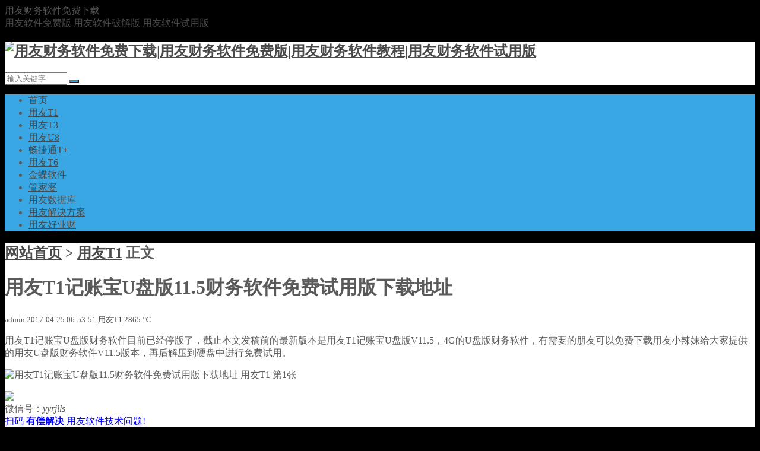

--- FILE ---
content_type: text/html; charset=utf-8
request_url: http://www.yyxxoo.com/t1/0dccf9nt.html
body_size: 7912
content:


<!DOCTYPE html>
<html>

<head>
    <meta name="viewport" content="width=device-width,initial-scale=1.0,minimum-scale=1.0,maximum-scale=1.0">
    <meta http-equiv="Content-Type" content="text/html; charset=utf-8">
    <meta name="renderer" content="webkit">
    <meta http-equiv="X-UA-Compatible" content="edge">
        
<title>用友T1记账宝U盘版11.5财务软件免费试用版下载地址用友T1用友财务软件免费下载|用友财务软件免费版|用友财务软件教程|用友财务软件试用版</title>
<meta name="keywords" content="用友T1,用友U盘版软件,用友U盘版财务软件,用友记账宝">
<meta name="description" content="用友T1记账宝U盘版财务软件目前已经停版了，截止本文发稿前的最新版本是用友T1记账宝U盘版V11.5，4G的U盘版财务软件，有需要的朋友可以免费下载后解压到硬盘中进行免费试用。,用友财务软件免费下载|用友财务软件免费版|用友财务软件教程|用友财务软件试用版">
        <meta name="generator" content="Z-BlogPHP 1.7.3">
    <link href="http://www.yyxxoo.com/zb_users/theme/txcms2/include/favicon_tx.ico" type="image/x-icon" rel="icon">
        <link rel="stylesheet" href="http://www.yyxxoo.com/zb_users/theme/txcms2/style/css/share.min.css">
        <link rel="stylesheet" href="http://www.yyxxoo.com/zb_users/theme/txcms2/style/txcstx.min.css?v=2024-07-12">
    <script src="http://www.yyxxoo.com/zb_system/script/jquery-2.2.4.min.js"></script>
    <script src="http://www.yyxxoo.com/zb_system/script/zblogphp.js"></script>
    <script src="http://www.yyxxoo.com/zb_system/script/c_html_js_add.php"></script>
        <style type="text/css">body{background:#000;background-image:url(http://www.yyxxoo.com/zb_users/theme/txcms2/include/bg_tx.jpg)!important;color:#5A5A5A;}a{color:#4A4A4A;}#nav,#nav>ul,.ss button,.sous button,.right #divSearchPanel input[type="submit"],#divTags dd li a,.pagebar a:hover,.pagebar .now-page,#frmSumbit .button,.banner .hd ul .on,.bx-wrapper .bx-pager.bx-default-pager a,.list-tu1 li a:hover p,.index-list-tu li a:hover p,.sj-ss button,.top-login a:last-child,.tx-zs,.user-menu li.on a,.ytuser-buy-box input[type="submit"],.tutxt-right li:nth-child(1) i,.tutxt-right li:nth-child(2) i,.tutxt-right li:nth-child(3) i{background-color:#39A7E4;}.tx-title1{border-color:#39A7E4;}#nav li:hover>a,#nav li.on a,#nav li ul{background-color:#2D86B6;}.right #divSearchPanel dd form,.pagebar a:hover,.pagebar .now-page,.top-login a{border:1px solid #39A7E4;}#divCalendar td a,.notice .tab-hd li.on a,a:hover,.yanse,.info-zi a{color:#39A7E4;}.info-zi h2,.info-zi h3{border-left:3px solid #39A7E4;}.footer{background-color:#2D3237}.bgb,.right dl,.notice .tab-hd li.on,.head{background-color:#FFFFFF}.notice .tab-hd li.on{border-color:#FFFFFF}@media screen and (max-width: 1100px){#nav{background:url(http://www.yyxxoo.com/zb_users/theme/txcms2/include/logo.png) no-repeat center center #39A7E4; background-size:133px 40px;}#nav li ul li a{background-color:#39A7E4;}}</style>    <link rel="stylesheet" href="http://www.yyxxoo.com/zb_users/plugin/erx_Weixin/css/style.css?v=1.9.2">
<script src="http://www.yyxxoo.com/zb_users/plugin/erx_Weixin/script.php"></script>
</head>

<body class="" data-style="off">
    <div class="top sjwu">
        <div class="zh">
            用友财务软件免费下载            <div class="fr">
                <a href="http://www.yyxxoo.com/">用友软件免费版</a> <a href="http://www.yyxxoo.com/">用友软件破解版</a> <a href="http://www.yyxxoo.com/">用友软件试用版</a>                            </div>

        </div>
    </div>

    <div class="sjwu head">
        <div class="zh">
            <h2 class="logo fl"><a href="http://www.yyxxoo.com/" title="用友财务软件免费下载|用友财务软件免费版|用友财务软件教程|用友财务软件试用版"><img src="http://www.yyxxoo.com/zb_users/theme/txcms2/include/logo.png" alt="用友财务软件免费下载|用友财务软件免费版|用友财务软件教程|用友财务软件试用版"></a></h2>
            <span class="ss fl">
                <form name="search" method="post" action="http://www.yyxxoo.com/zb_system/cmd.php?act=search"><input name="q" size="11" type="text" placeholder="输入关键字"> <button class="search-submit" type="submit"><i class="fa fa-search"></i></button></form>
            </span>
            <span class="rss fr"></span>
            <div class="clear"></div>
        </div>
    </div>

    <div class="clearfix mb15" id="nav">
        <a href="javascript:;" class="nav-on"><i class="fa fa-close (alias) fa-bars"></i></a>
        <ul class="clearfix zh">
            <li id="nvabar-item-index"><a href="http://www.yyxxoo.com/">首页</a></li>
<li id="navbar-category-6"><a href="http://www.yyxxoo.com/t1/">用友T1</a></li>
<li id="navbar-category-7"><a href="http://www.yyxxoo.com/t3/">用友T3</a></li>
<li id="navbar-category-10"><a href="http://www.yyxxoo.com/u8/">用友U8</a></li>
<li id="navbar-category-9"><a href="http://www.yyxxoo.com/tj/">畅捷通T+</a></li>
<li id="navbar-category-8"><a href="http://www.yyxxoo.com/t6/">用友T6</a></li>
<li id="navbar-category-12"><a href="http://www.yyxxoo.com/kingdee/">金蝶软件</a></li>
<li id="navbar-category-17"><a href="http://www.yyxxoo.com/gjp/">管家婆</a></li>
<li id="navbar-category-19"><a href="http://www.yyxxoo.com/sjk/">用友数据库</a></li>
<li id="navbar-category-11"><a href="http://www.yyxxoo.com/fa/">用友解决方案</a></li>
<li id="navbar-category-11"><a href="http://www.yyxxoo.com/hyc/">用友好业财</a></li>
        </ul>
                <a class="search-on" href="javascript:;" title="搜索"><i class="fa fa-search"></i></a>
        <a href="http://www.yyxxoo.com/" title="回到首页" class="home-on"></a>
        <div class="sj-ss" style="display:none;">
            <form name="search" method="post" action="http://www.yyxxoo.com/zb_system/cmd.php?act=search"><input name="q" size="11" type="text" placeholder="输入关键字"><button class="search-submit" type="submit"><i class="fa fa-search"></i></button></form>
        </div>
    </div>
    <div class="h60"></div>

            <div class="main zh">
    <div class="left fl mb15">
        <div class="info bgb mb15">
            <h2 class="place ybbt1"><i class="fa fa-home"></i> <a href="http://www.yyxxoo.com/" title="回到首页">网站首页</a> > <a href="http://www.yyxxoo.com/t1/" title="查看用友T1中的全部文章">用友T1</a>  <i class="fa fa-angle-right"></i> 正文 </h2>
                        
<div class="info-bt">
    <h1 class="title">用友T1记账宝U盘版11.5财务软件免费试用版下载地址 </h1>
    <small><span><i class="fa fa-user"></i> admin</span><span><i class="fa fa-clock-o"></i> 2017-04-25 06:53:51 </span><span><i class="fa fa-folder"></i> <a href="http://www.yyxxoo.com/t1/" title="查看用友T1的更多文章" target="_blank">用友T1</a></span><span class="waphide"><i class="fa fa-eye"></i> 2865 ℃</span></small>
</div>


<div class="info-zi mb15">
    
 <p> 用友T1记账宝U盘版财务软件目前已经停版了，截止本文发稿前的最新版本是用友T1记账宝U盘版V11.5，4G的U盘版财务软件，有需要的朋友可以免费下载用友小辣妹给大家提供的用友U盘版财务软件V11.5版本，再后解压到硬盘中进行免费试用。 </p> <p> <img alt="用友T1记账宝U盘版11.5财务软件免费试用版下载地址 用友T1 第1张" title="用友T1记账宝U盘版11.5财务软件免费试用版下载地址 用友T1 第1张" border="0" src="http://www.yyxxoo.com/zb_users/upload/04/20174pa4ip0aiwm.jpg"/> </p><div class="erx-weixin-insert"><img src="http://www.yyxxoo.com/zb_users/upload/2024/03/20240320211707171094062746926.png" class="erxshow qrcode-ez"><div class="erx-insert-wrap"><span class="erx-wx-user">微信号：<em>yyrjlls</em></span><br><span class="erx-wx-tip"><font color="blue">扫码 <strong>有偿解决</strong> 用友软件技术问题!</font></span><br><span class="erx-wx-btn erx-wx-show" data-clipboard-text="yyrjlls"><i class="iconfont erx-wx-icon-weixin"></i>复制微信号</span></div></div> <p> 用友T1记账宝U盘版11.5财务软件是用友软件官网研发的一款从小企业对财务软件的实际需求出发，本着专业化应用，简单化操作的原则开发设计符合成长型小企业财务需求的标准化U盘版财务软件，它可以帮助财务人员轻松完成日常账务工作，快速提高财务处理效率。 </p> <p> <img alt="用友T1记账宝U盘版11.5财务软件免费试用版下载地址 用友T1 第2张" title="用友T1记账宝U盘版11.5财务软件免费试用版下载地址 用友T1 第2张" border="0" src="http://www.yyxxoo.com/zb_users/upload/04/2017zgjznyz0zzh.jpg"/> </p> <p> 用友T1记账宝U盘版财务软件V11.5版本以U盘为载体，内存为4G，插入U盘即可运行本产品，无需安装，即插即用，可满足现代财务人员移动办工的新需求，而且没有账套数量的限制，可谓是揣在口袋里的U盘版财务软件。 </p> <p> <img alt="用友T1记账宝U盘版11.5财务软件免费试用版下载地址 用友T1 第3张" title="用友T1记账宝U盘版11.5财务软件免费试用版下载地址 用友T1 第3张" border="0" src="http://www.yyxxoo.com/zb_users/upload/04/2017kxpcahwspfw.jpg"/> </p> <p> 用友T1记账宝U盘版11.5财务软件功能模块包括：总账、现金银行、财务报表；详细的功能说明如下，请大家参考： </p> <p> <br/> </p> <p> 用友T1记账宝U盘版财务软件V11.5版本做了如下的功能改进。 </p> <p> 1、代码重构：由于用友记账宝U盘版财务软件是从U8 721的代码改造而来，其代码质量、稳定性、易用性都不能满足当前用户的需要，为了用友T1记账宝U盘版财务软件长期的稳定性、可扩展性、易用性综合考虑，在本版进行核心代码重构。重构的范围为凭证相关核心业务。 </p> <p> <img alt="用友T1记账宝U盘版11.5财务软件免费试用版下载地址 用友T1 第4张" title="用友T1记账宝U盘版11.5财务软件免费试用版下载地址 用友T1 第4张" border="0" src="http://www.yyxxoo.com/zb_users/upload/04/20174pa4ip0aiwm.jpg"/> </p> <p> 2、支持自动记账流程：用友T1记账宝U盘版财务软件所面对的用户，全是个人或企业单机版（个人）应用。整个系统都是一个人在用，不需要像大企业那样，划分复杂的管理流程和操作权限。因此提供无记账流程。当用户选择制单与审核可以为同一人（可不审核），再选择“自动记账流程”时，其操作方式同用Excle表做账一样简单，只要填制凭证后即可结账、出账。自动记账流程可指定自动记账时的记账人。 </p> <p> <img alt="用友T1记账宝U盘版11.5财务软件免费试用版下载地址 用友T1 第5张" title="用友T1记账宝U盘版11.5财务软件免费试用版下载地址 用友T1 第5张" border="0" src="http://www.yyxxoo.com/zb_users/upload/04/20173vf12x3q43v.jpg"/> </p> <p> 3、U盘防毒杀毒，提高产品数据安全：与360合作，推出U盘查杀病毒功能。启动U盘时用户可选择是否进行U盘保护。 </p> <p> 4、支持自动升级：目前用户升级或更新补丁的方式是用户需要从用友软件官方网站上下载产品程序后，自行安装。对于用友T1记账宝的财务会计操作用户来讲，这种操作有些难度。用友T1记账宝U盘版财务软件V11.5版本根据产品升级、补丁信息进行自动推送。在小型服务器上可设置用友T1记账宝U盘版各升级版本、补丁是否需要强制更新，更新顺序。如为强制更新，则用户插入U盘联网后，直接在后台进行相关更新；如果是未强制更新，提示用户是否进行更新操作。 </p> <p> 5、增加用户强制注册提供客户信息环节：前期出于入门级用户易用性方面的考虑，用友T1记账宝财务软件去掉了远程注册环节，而改用出厂写加密的方式。此方式的推出虽然方便了终端用户，但是却造成了大量用户信息的难以收集。造成产品销售量大，但却不知去向的尴尬。出于抓住用户的考虑，在产品首次登录时增加强制注册环节。 </p> 
<center>
	<div class="social-share" data-disabled="diandian,diandian"data-mobile-sites="weibo,qq,douban,qzone,twitter,qzon"></div>
<link rel="stylesheet" href="/zb_users/plugin/SShare/dist/css/share.min.css">
<script src="/zb_users/plugin/SShare/dist/js/share.min.js"></script>
    <div class="info-share-box clearfix">
        <div class="fl">
                        <p class="tags"><strong>Tags：</strong><a href="http://www.yyxxoo.com/tags-107.html" title="查看更多有关于“用友T1”的内容" rel="tag" target="_blank">用友T1</a><a href="http://www.yyxxoo.com/tags-3802.html" title="查看更多有关于“用友U盘版软件”的内容" rel="tag" target="_blank">用友U盘版软件</a><a href="http://www.yyxxoo.com/tags-3803.html" title="查看更多有关于“用友U盘版财务软件”的内容" rel="tag" target="_blank">用友U盘版财务软件</a><a href="http://www.yyxxoo.com/tags-693.html" title="查看更多有关于“用友记账宝”的内容" rel="tag" target="_blank">用友记账宝</a></p>
                    </div>
                <div class="fr">
                        <div class="info-share">
                <div class="social-share" data-initialized="true">
                    <a href="#" class="social-share-icon iconfont icon-weibo"></a>
                    <a href="#" class="social-share-icon iconfont icon-qq"></a>
                    <a href="#" class="social-share-icon iconfont icon-wechat"></a>
                    <a href="#" class="social-share-icon iconfont icon-qzone"></a>
                </div>
            </div>
            <script src="http://www.yyxxoo.com/zb_users/theme/txcms2/script/social-share.min.js"></script>
                    </div>
            </div>
</div>
<div class="sx mb15">
    <ul>
        <li class="fl">上一篇：            <a href="http://www.yyxxoo.com/t1/3ji7hc5q.html" title="用友T1商贸宝服装鞋帽版免费下载">用友T1商贸宝服装鞋帽版免费下载</a>
                    </li>
        <li class="fr ziyou">下一篇：            <a href="http://www.yyxxoo.com/t1/kd2n0l0c.html" title="用友T1商贸宝批发零售版V12.6免费版下载">用友T1商贸宝批发零售版V12.6免费版下载</a>
                    </li>
        <div class="clear"></div>
    </ul>
</div>


<div class="xg">
    <h2 class="ybbt">猜你喜欢</h2>
        <ul>
                <li><span class="">2017-07-15</span><i class="fa fa-caret-right"></i> <a href="http://www.yyxxoo.com/baojia/kr59yylq.html" title="用友T1商贸宝服装鞋帽版V11.5官网报价">用友T1商贸宝服装鞋帽版V11.5官网报价</a></li>
                <li><span class="">2017-04-25</span><i class="fa fa-caret-right"></i> <a href="http://www.yyxxoo.com/t1/xoapyeyc.html" title="用友商贸通服装鞋帽版V10.1软件免费下载">用友商贸通服装鞋帽版V10.1软件免费下载</a></li>
                <li><span class="">2017-04-25</span><i class="fa fa-caret-right"></i> <a href="http://www.yyxxoo.com/t1/e8ukcqur.html" title="用友T1财贸宝V10.0免费下载及安装教程">用友T1财贸宝V10.0免费下载及安装教程</a></li>
                <li><span class="">2017-04-25</span><i class="fa fa-caret-right"></i> <a href="http://www.yyxxoo.com/t1/nvmiz1ys.html" title="用友T1商贸宝食品版免费下载地址">用友T1商贸宝食品版免费下载地址</a></li>
                <li><span class="">2017-04-25</span><i class="fa fa-caret-right"></i> <a href="http://www.yyxxoo.com/t1/y0g0a1kl.html" title="用友T1商贸宝网店版免费下载">用友T1商贸宝网店版免费下载</a></li>
                <li><span class="">2017-04-25</span><i class="fa fa-caret-right"></i> <a href="http://www.yyxxoo.com/t1/y87n4vjb.html" title="用友T1商贸宝连锁加盟版免费下载">用友T1商贸宝连锁加盟版免费下载</a></li>
                <li><span class="">2017-04-23</span><i class="fa fa-caret-right"></i> <a href="http://www.yyxxoo.com/fa/8b7x8tns.html" title="删除往来单位提示:往来单位有门店信息,不能被删除?">删除往来单位提示:往来单位有门店信息,不能被删除?</a></li>
                <li><span class="">2017-04-23</span><i class="fa fa-caret-right"></i> <a href="http://www.yyxxoo.com/fa/u6zcsxov.html" title="用友T1进销存软件中受托调价业务怎么操作？">用友T1进销存软件中受托调价业务怎么操作？</a></li>
                <li><span class="">2017-04-23</span><i class="fa fa-caret-right"></i> <a href="http://www.yyxxoo.com/fa/tl32yngi.html" title="用友T1进销存软件零售时怎么让多张会员卡合并结算呢？">用友T1进销存软件零售时怎么让多张会员卡合并结算呢？</a></li>
                <li><span class="">2017-04-23</span><i class="fa fa-caret-right"></i> <a href="http://www.yyxxoo.com/fa/qzypiusc.html" title="用友T1商贸宝提示:初始化系统失败,怎么解决?">用友T1商贸宝提示:初始化系统失败,怎么解决?</a></li>
            </ul>
</div>
</div>
                    
    </div>
    
        <div class="right fr sjwu">
                
<dl class="wupd"> 
    <div class="notice"> 
        <div class="tab-hd"> 
            <ul class="tab-nav"> 
                <li class="on"><a href="javascript:;">最新文章</a></li> 
                <li><a href="javascript:;">热门文章</a></li> 
                <li><a href="javascript:;" class="wux">推荐文章</a></li>
            </ul> 
        </div> 
        <div class="tab-bd"> 
            <div class="tab-pal" style="display:block">
                <ul>
                                        
<li><span class="fr zuo10">11-05</span><a href="http://www.yyxxoo.com/yongyoumfxz/d-g-z-z-q-y-r-h-y-f-s---y-y-c-j-t-h-y-c-r-s-c-c-b-r-q-y-j.html" title="东莞制造企业如何用飞书 + 用友畅捷通好业财，让生产成本“日清月结”？" target="_blank">东莞制造企业如何用飞书 + 用友畅捷通好业财，让生产成本“日清月结”？</a></li>
<li><span class="fr zuo10">11-05</span><a href="http://www.yyxxoo.com/hyc/s-h-x-t-j-c-q-y-r-h-y-y-y-c-j-t-h-y-c-f-s-r-x-m-h-k-y-s-h-s-s-x-h-y.html" title="上海系统集成企业如何用用友畅捷通好业财×飞书，让项目回款、预算、核算三线合一？" target="_blank">上海系统集成企业如何用用友畅捷通好业财×飞书，让项目回款、预算、核算三线合一？</a></li>
<li><span class="fr zuo10">11-05</span><a href="http://www.yyxxoo.com/hyc/s-z-z-n-z-z-q-y-r-h-y-f-s-h-y-c-r-x-m-l-r-h-c-b-h-s-y-m-l-r.html" title="深圳智能制造企业如何用飞书+好业财，让“项目利润”和“成本核算”一目了然？" target="_blank">深圳智能制造企业如何用飞书+好业财，让“项目利润”和“成本核算”一目了然？</a></li>
<li><span class="fr zuo10">12-25</span><a href="http://www.yyxxoo.com/hyc/kxpyyerpxt.html" title="用友好业财如何助力快消品行业经销商业绩增长？" target="_blank">用友好业财如何助力快消品行业经销商业绩增长？</a></li>
<li><span class="fr zuo10">12-17</span><a href="http://www.yyxxoo.com/hkj/wmhycwrj.html" title="挖煤行业的公司用什么财务软件管理公司账务更好呢？" target="_blank">挖煤行业的公司用什么财务软件管理公司账务更好呢？</a></li>
<li><span class="fr zuo10">09-19</span><a href="http://www.yyxxoo.com/hyc/yyhycsmarterp.html" title="用友有没有适合国内主体境外公司的erp系统呢？" target="_blank">用友有没有适合国内主体境外公司的erp系统呢？</a></li>
<li><span class="fr zuo10">06-24</span><a href="http://www.yyxxoo.com/hkj/lwpqgsysmcwrj.html" title="劳务派遣公司适合用什么财务软件比较好用呢？" target="_blank">劳务派遣公司适合用什么财务软件比较好用呢？</a></li>
<li><span class="fr zuo10">06-22</span><a href="http://www.yyxxoo.com/tj/tjtzfbsm.html" title="用友畅捷通T+V18.0是真的停止研发了吗？" target="_blank">用友畅捷通T+V18.0是真的停止研发了吗？</a></li>
                                    </ul>
            </div>
            <div class="tab-pal">
                <ul>
                                        
<li><span class="fr zuo10">5715℃</span><a href="http://www.yyxxoo.com/tj/tjtzfbsm.html" title="用友畅捷通T+V18.0是真的停止研发了吗？" target="_blank">用友畅捷通T+V18.0是真的停止研发了吗？</a></li>
<li><span class="fr zuo10">5024℃</span><a href="http://www.yyxxoo.com/hyc/yyhycsmarterp.html" title="用友有没有适合国内主体境外公司的erp系统呢？" target="_blank">用友有没有适合国内主体境外公司的erp系统呢？</a></li>
<li><span class="fr zuo10">4491℃</span><a href="http://www.yyxxoo.com/hyc/kxpyyerpxt.html" title="用友好业财如何助力快消品行业经销商业绩增长？" target="_blank">用友好业财如何助力快消品行业经销商业绩增长？</a></li>
<li><span class="fr zuo10">4377℃</span><a href="http://www.yyxxoo.com/hyc/y-y-h-y-c-e-r-p-x-m-g-l-r-j-s-h-j-z-s-g-x-y-d-e-r-p-x-t.html" title="用友好业财ERP项目管理软件,适合建筑施工行业的ERP系统" target="_blank">用友好业财ERP项目管理软件,适合建筑施工行业的ERP系统</a></li>
<li><span class="fr zuo10">4312℃</span><a href="http://www.yyxxoo.com/hyc/s-h-x-t-j-c-q-y-r-h-y-y-y-c-j-t-h-y-c-f-s-r-x-m-h-k-y-s-h-s-s-x-h-y.html" title="上海系统集成企业如何用用友畅捷通好业财×飞书，让项目回款、预算、核算三线合一？" target="_blank">上海系统集成企业如何用用友畅捷通好业财×飞书，让项目回款、预算、核算三线合一？</a></li>
<li><span class="fr zuo10">4080℃</span><a href="http://www.yyxxoo.com/hyc/y-y-h-y-c-e-r-p-x-l-s-e-r-p-s-h-l-s-x-y-d-e-r-p-x-t.html" title="用友好业财ERP新零售ERP，适合零售行业的ERP系统" target="_blank">用友好业财ERP新零售ERP，适合零售行业的ERP系统</a></li>
<li><span class="fr zuo10">4041℃</span><a href="http://www.yyxxoo.com/hkj/lwpqgsysmcwrj.html" title="劳务派遣公司适合用什么财务软件比较好用呢？" target="_blank">劳务派遣公司适合用什么财务软件比较好用呢？</a></li>
<li><span class="fr zuo10">4037℃</span><a href="http://www.yyxxoo.com/tj/tjbcid4274.html" title="用友畅捷通T+提示：分录记录已修改,不允许该操作！分录的Id为44，编码为0001!" target="_blank">用友畅捷通T+提示：分录记录已修改,不允许该操作！分录的Id为44，编码为0001!</a></li>
                                    </ul>
            </div>
            <div class="tab-pal">
                <ul>
                                        
 
<li><span class="fr zuo10">24963℃</span><a href="http://www.yyxxoo.com/t3/9sux5j7l.html" title="用友T3标准版11.0免费试用版下载地址" target="_blank">用友T3标准版11.0免费试用版下载地址</a></li>
 
<li><span class="fr zuo10">16992℃</span><a href="http://www.yyxxoo.com/t3/dwbp6e2l.html" title="用友T3财务通普及版V11.0免费试用版下载" target="_blank">用友T3财务通普及版V11.0免费试用版下载</a></li>
 
<li><span class="fr zuo10">16384℃</span><a href="http://www.yyxxoo.com/t3/eh3vq8r8.html" title="用友T3学习版免费下载及安装教程" target="_blank">用友T3学习版免费下载及安装教程</a></li>
 
<li><span class="fr zuo10">23627℃</span><a href="http://www.yyxxoo.com/t3/buibivan.html" title="真正支持win10操作系统的用友T3财务软件" target="_blank">真正支持win10操作系统的用友T3财务软件</a></li>
 
<li><span class="fr zuo10">9123℃</span><a href="http://www.yyxxoo.com/t6/7qvj77iu.html" title="用友T6V7.0企业管理软件免费试用版下载" target="_blank">用友T6V7.0企业管理软件免费试用版下载</a></li>
 
<li><span class="fr zuo10">17388℃</span><a href="http://www.yyxxoo.com/tj/trc7wveb.html" title="用友畅捷通T+V12.2标准版财务软件免费试用版下载地址" target="_blank">用友畅捷通T+V12.2标准版财务软件免费试用版下载地址</a></li>
 
<li><span class="fr zuo10">13001℃</span><a href="http://www.yyxxoo.com/u8/nygd5if9.html" title="用友U8+V12.5ERP软件系统免费下载地址_用友优普U8V12.5免费试用版" target="_blank">用友U8+V12.5ERP软件系统免费下载地址_用友优普U8V12.5免费试用版</a></li>
 
<li><span class="fr zuo10">31579℃</span><a href="http://www.yyxxoo.com/u8/v6c3qytk.html" title="用友U8-U8V10.1ERP免费下载" target="_blank">用友U8-U8V10.1ERP免费下载</a></li>
                                    </ul>
            </div>
        </div> 
    </div>
</dl>
                

<dl class="function" id="divTags">
<dt class="function_t">标签列表</dt><dd class="function_c">


<ul><li><a title="用友T3" href="http://www.yyxxoo.com/tags-10.html">用友T3<span class="tag-count"> (59)</span></a></li>
<li><a title="用友" href="http://www.yyxxoo.com/tags-139.html">用友<span class="tag-count"> (527)</span></a></li>
<li><a title="凭证" href="http://www.yyxxoo.com/tags-303.html">凭证<span class="tag-count"> (87)</span></a></li>
<li><a title="固定资产" href="http://www.yyxxoo.com/tags-316.html">固定资产<span class="tag-count"> (138)</span></a></li>
<li><a title="数据库" href="http://www.yyxxoo.com/tags-332.html">数据库<span class="tag-count"> (59)</span></a></li>
<li><a title="单据" href="http://www.yyxxoo.com/tags-346.html">单据<span class="tag-count"> (53)</span></a></li>
<li><a title="打印" href="http://www.yyxxoo.com/tags-362.html">打印<span class="tag-count"> (73)</span></a></li>
<li><a title="总账" href="http://www.yyxxoo.com/tags-372.html">总账<span class="tag-count"> (255)</span></a></li>
<li><a title="财务报表" href="http://www.yyxxoo.com/tags-375.html">财务报表<span class="tag-count"> (74)</span></a></li>
<li><a title="基本信息" href="http://www.yyxxoo.com/tags-680.html">基本信息<span class="tag-count"> (63)</span></a></li>
<li><a title="用友T3知识库" href="http://www.yyxxoo.com/tags-682.html">用友T3知识库<span class="tag-count"> (603)</span></a></li>
<li><a title="T+" href="http://www.yyxxoo.com/tags-687.html">T+<span class="tag-count"> (56)</span></a></li>
<li><a title="环境" href="http://www.yyxxoo.com/tags-689.html">环境<span class="tag-count"> (84)</span></a></li>
<li><a title="系统管理" href="http://www.yyxxoo.com/tags-748.html">系统管理<span class="tag-count"> (57)</span></a></li>
<li><a title="用友T1知识库" href="http://www.yyxxoo.com/tags-758.html">用友T1知识库<span class="tag-count"> (584)</span></a></li>
<li><a title="业务单据" href="http://www.yyxxoo.com/tags-805.html">业务单据<span class="tag-count"> (138)</span></a></li>
<li><a title="信息中心" href="http://www.yyxxoo.com/tags-932.html">信息中心<span class="tag-count"> (81)</span></a></li>
<li><a title="维护中心" href="http://www.yyxxoo.com/tags-1003.html">维护中心<span class="tag-count"> (76)</span></a></li>
<li><a title="初始化" href="http://www.yyxxoo.com/tags-1128.html">初始化<span class="tag-count"> (62)</span></a></li>
<li><a title="销售管理" href="http://www.yyxxoo.com/tags-1140.html">销售管理<span class="tag-count"> (128)</span></a></li>
<li><a title="库存管理" href="http://www.yyxxoo.com/tags-1200.html">库存管理<span class="tag-count"> (88)</span></a></li>
<li><a title="工资管理" href="http://www.yyxxoo.com/tags-1215.html">工资管理<span class="tag-count"> (63)</span></a></li>
<li><a title="用友T6知识库" href="http://www.yyxxoo.com/tags-1606.html">用友T6知识库<span class="tag-count"> (371)</span></a></li>
<li><a title="用友T+" href="http://www.yyxxoo.com/tags-1877.html">用友T+<span class="tag-count"> (89)</span></a></li>
<li><a title="畅捷通T+" href="http://www.yyxxoo.com/tags-1955.html">畅捷通T+<span class="tag-count"> (61)</span></a></li>
</ul>

</dd>
</dl>
<dl class="function" id="divPrevious">
<dt class="function_t">最近发表</dt><dd class="function_c">


<ul><li><a title="东莞制造企业如何用飞书 + 用友畅捷通好业财，让生产成本“日清月结”？" href="http://www.yyxxoo.com/yongyoumfxz/d-g-z-z-q-y-r-h-y-f-s---y-y-c-j-t-h-y-c-r-s-c-c-b-r-q-y-j.html">东莞制造企业如何用飞书 + 用友畅捷通好业财，让生产成本“日清月结”？</a></li>
<li><a title="上海系统集成企业如何用用友畅捷通好业财×飞书，让项目回款、预算、核算三线合一？" href="http://www.yyxxoo.com/hyc/s-h-x-t-j-c-q-y-r-h-y-y-y-c-j-t-h-y-c-f-s-r-x-m-h-k-y-s-h-s-s-x-h-y.html">上海系统集成企业如何用用友畅捷通好业财×飞书，让项目回款、预算、核算三线合一？</a></li>
<li><a title="深圳智能制造企业如何用飞书+好业财，让“项目利润”和“成本核算”一目了然？" href="http://www.yyxxoo.com/hyc/s-z-z-n-z-z-q-y-r-h-y-f-s-h-y-c-r-x-m-l-r-h-c-b-h-s-y-m-l-r.html">深圳智能制造企业如何用飞书+好业财，让“项目利润”和“成本核算”一目了然？</a></li>
<li><a title="用友好业财如何助力快消品行业经销商业绩增长？" href="http://www.yyxxoo.com/hyc/kxpyyerpxt.html">用友好业财如何助力快消品行业经销商业绩增长？</a></li>
<li><a title="挖煤行业的公司用什么财务软件管理公司账务更好呢？" href="http://www.yyxxoo.com/hkj/wmhycwrj.html">挖煤行业的公司用什么财务软件管理公司账务更好呢？</a></li>
<li><a title="用友有没有适合国内主体境外公司的erp系统呢？" href="http://www.yyxxoo.com/hyc/yyhycsmarterp.html">用友有没有适合国内主体境外公司的erp系统呢？</a></li>
<li><a title="劳务派遣公司适合用什么财务软件比较好用呢？" href="http://www.yyxxoo.com/hkj/lwpqgsysmcwrj.html">劳务派遣公司适合用什么财务软件比较好用呢？</a></li>
<li><a title="用友畅捷通T+V18.0是真的停止研发了吗？" href="http://www.yyxxoo.com/tj/tjtzfbsm.html">用友畅捷通T+V18.0是真的停止研发了吗？</a></li>
<li><a title="用友好会计怎么导入银行流水自动生成凭证？" href="http://www.yyxxoo.com/hkj/y-y-h-h-j-z-m-d-r-y-x-l-s-z-d-s-c-p-z.html">用友好会计怎么导入银行流水自动生成凭证？</a></li>
<li><a title="5-10家公司需要连接税务及银行且财务报表能够自动生成的财务软件？" href="http://www.yyxxoo.com/hkj/5-1-0-j-g-s-x-y-l-j-s-w-j-y-x-q-c-w-b-b-n-g-z-d-s-c-d-c-w-r-j.html">5-10家公司需要连接税务及银行且财务报表能够自动生成的财务软件？</a></li>
</ul>

</dd>
</dl>    </div>
    
    <div class="clear"></div>

            </div>

<div class="footer">
    <div class="zh">
                <p align="center">            <a href="http://www.yyxxoo.com/"><font face="Comic Sans MS">(www.yyxxoo.com)</font></a><a href="http://www.yyxxoo.com/">用友财务软件免费下载</a>网站为广大用友软件爱好者提供免费的用友软件资源，我们专注于<a href="http://www.yyxxoo.com/">用友财务软件免费版</a>、<a href="http://www.yyxxoo.com/">用友财务软件试用版</a>、并提供<a href="http://www.yyxxoo.com/">用友软件官网</a>包括<a href="http://www.yyxxoo.com/t1/">用友T1进销存</a>，<a href="http://www.yyxxoo.com/t3/">用友T3</a>，<a href="http://www.yyxxoo.com/tj/">畅捷通T+</a>，<a href="http://www.yyxxoo.com/t6/">用友T6</a>，<a href="http://www.yyxxoo.com/u8/">用友U8</a>，<a href="http://www.yyxxoo.com/kingdeemf/">金蝶财务软件</a>等财务软件免费下载地址，免费提供用友软件免费版，用友财务软件教程等非常全面的用友财务软件免费资源! </span><p style="font-family:Comic Sans MS; text-align:center;">copyright &copy;  2015-2017 <a href="http://www.yyxxoo.com/"> yyxxoo </a>  . Design By <a href="http://www.yyxxoo.com/">用友软件</a></font>版权所有<br><a href="https://beian.miit.gov.cn/">赣ICP备16001187号</a></p>    </div>
</div>

<div class="fixed-right">
        <a href="javascript:;" class="gotop bgb" title="回到顶部"><i class="fa fa-chevron-up"></i></a>
</div>

<script src="http://www.yyxxoo.com/zb_users/theme/txcms2/script/txcstx.min.js?v=2024-07-12"></script>
</body>

</html><!--155.63 ms , 21 queries , 1745kb memory , 0 error-->